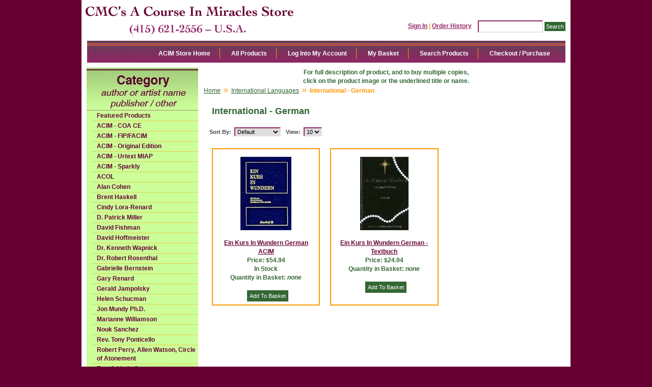

--- FILE ---
content_type: text/html; charset=utf-8
request_url: https://www.miracles-course.org/Merchant2/merchant.mvc?Screen=CTGY&Category_Code=Ing&Session_ID=1c817a5568fbdbf42f8467e970442152
body_size: 4882
content:
<!DOCTYPE html><html><head><title>CMC's A Course In Miracles Store: International - German</title><base href="https://www.miracles-course.org/Merchant2/" /><link type="text/css" media="all" rel="stylesheet" href="css/00000001/05092012.css?T=274e5c82" data-resource-group="css_list" data-resource-code="05092012" /><style type="text/css">#category-tree { background-color: #ccff99; background-image: none } #category-tree-footer { background-color: #ccff99 } #free-shipping { background-image: url("graphics/00000001/ACIM_resource_linka.jpg") } #header { background-image: url("graphics/00000001/ACIM_Main.jpg") } #navigation-bar { background-color: #ffffff } #navigation-bar li, #navigation-bar li a:link, #navigation-bar li a:visited, #navigation-bar li a:hover, #navigation-bar li a:active { font-weight: bold } #social-media { background-color: #ccff99; background-image: none } #welcome-banner { background-color: #ccff99 } body { background-color: #660033; background-image: none; font-weight: bold } h1 { font-weight: bold }</style><script type="text/javascript">
var MMThemeBreakpoints =
[
{
"code":	"mobile",
"name":	"Mobile",
"start":	{
"unit": "px",
"value": ""
}
,
"end":	{
"unit": "em",
"value": "39.999"
}
}
,{
"code":	"tablet",
"name":	"Tablet",
"start":	{
"unit": "px",
"value": ""
}
,
"end":	{
"unit": "em",
"value": "59.999"
}
}
];
</script>
<script type="text/javascript">
var json_url = "https:\/\/www.miracles-course.org\/Merchant2\/json.mvc\u003F";
var json_nosessionurl = "https:\/\/www.miracles-course.org\/Merchant2\/json.mvc\u003F";
var Store_Code = "bookstore";
</script>
<script type="text/javascript" src="https://www.miracles-course.org/Merchant2/clientside.mvc?T=af5e2e97&amp;Filename=ajax.js" integrity="sha512-hBYAAq3Edaymi0ELd4oY1JQXKed1b6ng0Ix9vNMtHrWb3FO0tDeoQ95Y/KM5z3XmxcibnvbVujqgLQn/gKBRhA==" crossorigin="anonymous"></script>
<script type="text/javascript" src="https://www.miracles-course.org/Merchant2/clientside.mvc?T=af5e2e97&amp;Filename=runtime_ui.js" integrity="sha512-ZIZBhU8Ftvfk9pHoUdkXEXY8RZppw5nTJnFsMqX+3ViPliSA/Y5WRa+eK3vIHZQfqf3R/SXEVS1DJTjmKgVOOw==" crossorigin="anonymous"></script>
<script type="text/javascript" src="https://www.miracles-course.org/Merchant2/clientside.mvc?T=af5e2e97&amp;Module_Code=cmp-cssui-searchfield&amp;Filename=runtime.js" integrity="sha512-GT3fQyjPOh3ZvhBeXjc3+okpwb4DpByCirgPrWz6TaihplxQROYh7ilw9bj4wu+hbLgToqAFQuw3SCRJjmGcGQ==" crossorigin="anonymous"></script>
<script type="text/javascript">
var MMSearchField_Search_URL_sep = "https:\/\/www.miracles-course.org\/Merchant2\/merchant.mvc\u003FScreen\u003DSRCH\u0026Session_ID\u003D1c817a5568fbdbf42f8467e970442152\u0026Search=";
(function( obj, eventType, fn )
{
if ( obj.addEventListener )
{
obj.addEventListener( eventType, fn, false );
}
else if ( obj.attachEvent )
{
obj.attachEvent( 'on' + eventType, fn );
}
})( window, 'mmsearchfield_override', function()
{
MMSearchField.prototype.onMenuAppendHeader = function(){return null;}MMSearchField.prototype.onMenuAppendItem = function( data ){var span;span = newElement( 'span', null, null, null );span.innerHTML = data;return span;}MMSearchField.prototype.onMenuAppendStoreSearch = function( search_value ){var item;item = newElement( 'div', { 'class': 'mm_searchfield_menuitem mm_searchfield_menuitem_storesearch' }, null, null );item.element_text = newTextNode( 'Search store for product "' + search_value + '"', item );return item;}MMSearchField.prototype.onFocus = function( e ) { ; };MMSearchField.prototype.onBlur = function( e ) { ; };
} );
</script>
<script type="text/javascript">function createCookie(name,value,days){if(days){var date=new Date();date.setTime(date.getTime()+(days*24*60*60*1000));var expires="; expires="+date.toGMTString();}else var expires="";document.cookie=name+"="+value+expires+"; path=/";}function eraseCookie(name,value){createCookie(name,value,-1);}</script><!-- Not Mobile --><script type="text/javascript" src="https://www.miracles-course.org/Merchant2/clientside.mvc?T=af5e2e97&Module_Code=mvga&amp;Filename=mvga.js"></script><link type="text/css" media="all" rel="stylesheet" integrity="sha256-lWOXBr8vqpiy3pliCN1FmPIYkHdcr8Y0nc2BRMranrA= sha384-0K5gx4GPe3B0+RaqthenpKbJBAscHbhUuTd+ZmjJoHkRs98Ms3Pm2S4BvJqkmBdh sha512-wrhf+QxqNNvI+O73Y1XxplLd/Bt2GG2kDlyCGfeByKkupyZlAKZKAHXE2TM9/awtFar6eWl+W9hNO6Mz2QrA6Q==" crossorigin="anonymous" href="https://www.miracles-course.org/Merchant2/json.mvc?Store_Code=bookstore&amp;Function=CSSResource_Output&amp;CSSResource_Code=mm-theme-styles&T=50b4fd94" data-resource-group="modules" data-resource-code="mm-theme-styles" /></head><body class="CTGY"><div id="site-container"><div id="global-header"><div id="search"><form method="post" action="https://www.miracles-course.org/Merchant2/merchant.mvc?Session_ID=1c817a5568fbdbf42f8467e970442152&Screen=SRCH"><input type="hidden" name="Store_Code" value="bookstore" /><input type="text" name="Search" id="searchfield" value="" class="textfield" /><input type="submit" value="Search" class="button" /></form></div><div id="header-links"><a href="https://www.miracles-course.org/Merchant2/merchant.mvc?Screen=LOGN&amp;Session_ID=1c817a5568fbdbf42f8467e970442152">Sign In</a><span class="grey">|</span><a href="https://www.miracles-course.org/Merchant2/merchant.mvc?Screen=ORHL&amp;Session_ID=1c817a5568fbdbf42f8467e970442152">Order History</a></div><div id="logo"><a href="https://www.miracles-course.org/Merchant2/merchant.mvc?Screen=SFNT&amp;Session_ID=1c817a5568fbdbf42f8467e970442152"></a></div></div><div id="navigation-bar">
<ul>
<li class="navigation-item-off first-child" id="nav-checkout">
<div class="item-left-side"><div class="item-right-side"><a href="https://www.miracles-course.org/Merchant2/merchant.mvc?Screen=OINF&amp;Session_ID=1c817a5568fbdbf42f8467e970442152">Checkout / Purchase</a></div></div>
</li>
<li class="navigation-item-off" id="nav-search">
<div class="item-left-side"><div class="item-right-side"><a href="https://www.miracles-course.org/Merchant2/merchant.mvc?Screen=SRCH&amp;Session_ID=1c817a5568fbdbf42f8467e970442152">Search Products</a></div></div>
</li>
<li class="navigation-item-off" id="nav-basket">
<div class="item-left-side"><div class="item-right-side"><a href="https://www.miracles-course.org/Merchant2/merchant.mvc?Screen=BASK&amp;Session_ID=1c817a5568fbdbf42f8467e970442152">My Basket</a></div></div>
</li>
<li class="navigation-item-off" id="nav-account">
<div class="item-left-side"><div class="item-right-side">
<a href="https://www.miracles-course.org/Merchant2/merchant.mvc?Screen=LOGN&amp;Session_ID=1c817a5568fbdbf42f8467e970442152">Log Into My Account</a>
</div></div>
</li>
<li class="navigation-item-off" id="nav-all-products">
<div class="item-left-side"><div class="item-right-side"><a href="https://www.miracles-course.org/Merchant2/merchant.mvc?Screen=PLST&amp;Session_ID=1c817a5568fbdbf42f8467e970442152">All Products</a></div></div>
</li>
<li class="navigation-item-off" id="nav-storefront">
<div class="item-left-side"><div class="item-right-side"><a href="https://www.miracles-course.org/Merchant2/merchant.mvc?Screen=SFNT&amp;Session_ID=1c817a5568fbdbf42f8467e970442152">ACIM Store Home</a></div></div>
</li>
</ul></div><table id="content-container"><tr><td id="left-navigation"><div id="category-tree-header"></div><div id="category-tree-top-image"><div id="category-tree-bottom-image"><div id="category-tree"><div class="level-1"><a href="https://www.miracles-course.org/Merchant2/merchant.mvc?Screen=CTGY&amp;Category_Code=featured_products&amp;Session_ID=1c817a5568fbdbf42f8467e970442152">Featured Products</a></div><div class="level-1"><a href="https://www.miracles-course.org/Merchant2/merchant.mvc?Screen=CTGY&amp;Category_Code=COACE&amp;Session_ID=1c817a5568fbdbf42f8467e970442152">ACIM - COA CE</a></div><div class="level-1"><a href="https://www.miracles-course.org/Merchant2/merchant.mvc?Screen=CTGY&amp;Category_Code=Mir&amp;Session_ID=1c817a5568fbdbf42f8467e970442152">ACIM - FIP/FACIM</a></div><div class="level-1"><a href="https://www.miracles-course.org/Merchant2/merchant.mvc?Screen=CTGY&amp;Category_Code=Ori&amp;Session_ID=1c817a5568fbdbf42f8467e970442152">ACIM - Original Edition</a></div><div class="level-1"><a href="https://www.miracles-course.org/Merchant2/merchant.mvc?Screen=CTGY&amp;Category_Code=Mia&amp;Session_ID=1c817a5568fbdbf42f8467e970442152">ACIM - Urtext MIAP</a></div><div class="level-1"><a href="https://www.miracles-course.org/Merchant2/merchant.mvc?Screen=CTGY&amp;Category_Code=Spa&amp;Session_ID=1c817a5568fbdbf42f8467e970442152">ACIM - Sparkly</a></div><div class="level-1"><a href="https://www.miracles-course.org/Merchant2/merchant.mvc?Screen=CTGY&amp;Category_Code=Col&amp;Session_ID=1c817a5568fbdbf42f8467e970442152">ACOL</a></div><div class="level-1"><a href="https://www.miracles-course.org/Merchant2/merchant.mvc?Screen=CTGY&amp;Category_Code=Ala&amp;Session_ID=1c817a5568fbdbf42f8467e970442152">Alan Cohen</a></div><div class="level-1"><a href="https://www.miracles-course.org/Merchant2/merchant.mvc?Screen=CTGY&amp;Category_Code=Bre&amp;Session_ID=1c817a5568fbdbf42f8467e970442152">Brent Haskell</a></div><div class="level-1"><a href="https://www.miracles-course.org/Merchant2/merchant.mvc?Screen=CTGY&amp;Category_Code=Cin&amp;Session_ID=1c817a5568fbdbf42f8467e970442152">Cindy Lora-Renard</a></div><div class="level-1"><a href="https://www.miracles-course.org/Merchant2/merchant.mvc?Screen=CTGY&amp;Category_Code=Dpa&amp;Session_ID=1c817a5568fbdbf42f8467e970442152">D. Patrick Miller</a></div><div class="level-1"><a href="https://www.miracles-course.org/Merchant2/merchant.mvc?Screen=CTGY&amp;Category_Code=Dfi&amp;Session_ID=1c817a5568fbdbf42f8467e970442152">David Fishman</a></div><div class="level-1"><a href="https://www.miracles-course.org/Merchant2/merchant.mvc?Screen=CTGY&amp;Category_Code=Dho&amp;Session_ID=1c817a5568fbdbf42f8467e970442152">David Hoffmeister</a></div><div class="level-1"><a href="https://www.miracles-course.org/Merchant2/merchant.mvc?Screen=CTGY&amp;Category_Code=Wap&amp;Session_ID=1c817a5568fbdbf42f8467e970442152">Dr. Kenneth Wapnick</a></div><div class="level-1"><a href="https://www.miracles-course.org/Merchant2/merchant.mvc?Screen=CTGY&amp;Category_Code=Ros&amp;Session_ID=1c817a5568fbdbf42f8467e970442152">Dr. Robert Rosenthal</a></div><div class="level-1"><a href="https://www.miracles-course.org/Merchant2/merchant.mvc?Screen=CTGY&amp;Category_Code=Gab&amp;Session_ID=1c817a5568fbdbf42f8467e970442152">Gabrielle Bernstein</a></div><div class="level-1"><a href="https://www.miracles-course.org/Merchant2/merchant.mvc?Screen=CTGY&amp;Category_Code=Gar&amp;Session_ID=1c817a5568fbdbf42f8467e970442152">Gary Renard</a></div><div class="level-1"><a href="https://www.miracles-course.org/Merchant2/merchant.mvc?Screen=CTGY&amp;Category_Code=Ger&amp;Session_ID=1c817a5568fbdbf42f8467e970442152">Gerald Jampolsky</a></div><div class="level-1"><a href="https://www.miracles-course.org/Merchant2/merchant.mvc?Screen=CTGY&amp;Category_Code=Hel&amp;Session_ID=1c817a5568fbdbf42f8467e970442152">Helen Schucman</a></div><div class="level-1"><a href="https://www.miracles-course.org/Merchant2/merchant.mvc?Screen=CTGY&amp;Category_Code=Jon&amp;Session_ID=1c817a5568fbdbf42f8467e970442152">Jon Mundy Ph.D.</a></div><div class="level-1"><a href="https://www.miracles-course.org/Merchant2/merchant.mvc?Screen=CTGY&amp;Category_Code=Mar&amp;Session_ID=1c817a5568fbdbf42f8467e970442152">Marianne Williamson</a></div><div class="level-1"><a href="https://www.miracles-course.org/Merchant2/merchant.mvc?Screen=CTGY&amp;Category_Code=Nou&amp;Session_ID=1c817a5568fbdbf42f8467e970442152">Nouk Sanchez</a></div><div class="level-1"><a href="https://www.miracles-course.org/Merchant2/merchant.mvc?Screen=CTGY&amp;Category_Code=Pon&amp;Session_ID=1c817a5568fbdbf42f8467e970442152">Rev. Tony Ponticello</a></div><div class="level-1"><a href="https://www.miracles-course.org/Merchant2/merchant.mvc?Screen=CTGY&amp;Category_Code=Rca&amp;Session_ID=1c817a5568fbdbf42f8467e970442152">Robert Perry, Allen Watson, Circle of Atonement</a></div><div class="level-1"><a href="https://www.miracles-course.org/Merchant2/merchant.mvc?Screen=CTGY&amp;Category_Code=Tom&amp;Session_ID=1c817a5568fbdbf42f8467e970442152">Tom &amp; Linda Carpenter</a></div><div class="level-1"><a href="https://www.miracles-course.org/Merchant2/merchant.mvc?Screen=CTGY&amp;Category_Code=CMC&amp;Session_ID=1c817a5568fbdbf42f8467e970442152">CMC Supporting Members/Ministers</a></div><div class="level-1"><a href="https://www.miracles-course.org/Merchant2/merchant.mvc?Screen=CTGY&amp;Category_Code=Otr&amp;Session_ID=1c817a5568fbdbf42f8467e970442152">Other Fine Authors</a></div><div class="level-1"><a href="https://www.miracles-course.org/Merchant2/merchant.mvc?Screen=CTGY&amp;Category_Code=IFL&amp;Session_ID=1c817a5568fbdbf42f8467e970442152">International Languages</a></div><div class="level-2"><a href="https://www.miracles-course.org/Merchant2/merchant.mvc?Screen=CTGY&amp;Category_Code=Iaf&amp;Session_ID=1c817a5568fbdbf42f8467e970442152">International - Afrikaan</a></div><div class="level-2"><a href="https://www.miracles-course.org/Merchant2/merchant.mvc?Screen=CTGY&amp;Category_Code=Bul&amp;Session_ID=1c817a5568fbdbf42f8467e970442152">International - Bulgarian</a></div><div class="level-2"><a href="https://www.miracles-course.org/Merchant2/merchant.mvc?Screen=CTGY&amp;Category_Code=Inc&amp;Session_ID=1c817a5568fbdbf42f8467e970442152">International - Chinese</a></div><div class="level-2"><a href="https://www.miracles-course.org/Merchant2/merchant.mvc?Screen=CTGY&amp;Category_Code=Icz&amp;Session_ID=1c817a5568fbdbf42f8467e970442152">International - Czech</a></div><div class="level-2"><a href="https://www.miracles-course.org/Merchant2/merchant.mvc?Screen=CTGY&amp;Category_Code=Dan&amp;Session_ID=1c817a5568fbdbf42f8467e970442152">International - Danish</a></div><div class="level-2"><a href="https://www.miracles-course.org/Merchant2/merchant.mvc?Screen=CTGY&amp;Category_Code=Dut&amp;Session_ID=1c817a5568fbdbf42f8467e970442152">International - Dutch</a></div><div class="level-2"><a href="https://www.miracles-course.org/Merchant2/merchant.mvc?Screen=CTGY&amp;Category_Code=Fin&amp;Session_ID=1c817a5568fbdbf42f8467e970442152">International - Finnish</a></div><div class="level-2"><a href="https://www.miracles-course.org/Merchant2/merchant.mvc?Screen=CTGY&amp;Category_Code=Inf&amp;Session_ID=1c817a5568fbdbf42f8467e970442152">International - French</a></div><div class="level-2 active"><a href="https://www.miracles-course.org/Merchant2/merchant.mvc?Screen=CTGY&amp;Category_Code=Ing&amp;Session_ID=1c817a5568fbdbf42f8467e970442152">International - German</a></div><div class="level-2"><a href="https://www.miracles-course.org/Merchant2/merchant.mvc?Screen=CTGY&amp;Category_Code=Grk&amp;Session_ID=1c817a5568fbdbf42f8467e970442152">International - Greek</a></div><div class="level-2"><a href="https://www.miracles-course.org/Merchant2/merchant.mvc?Screen=CTGY&amp;Category_Code=Inh&amp;Session_ID=1c817a5568fbdbf42f8467e970442152">International - Hebrew</a></div><div class="level-2"><a href="https://www.miracles-course.org/Merchant2/merchant.mvc?Screen=CTGY&amp;Category_Code=Ihu&amp;Session_ID=1c817a5568fbdbf42f8467e970442152">International - Hungarian</a></div><div class="level-2"><a href="https://www.miracles-course.org/Merchant2/merchant.mvc?Screen=CTGY&amp;Category_Code=Inj&amp;Session_ID=1c817a5568fbdbf42f8467e970442152">International - Japanese</a></div><div class="level-2"><a href="https://www.miracles-course.org/Merchant2/merchant.mvc?Screen=CTGY&amp;Category_Code=Ink&amp;Session_ID=1c817a5568fbdbf42f8467e970442152">International - Korean</a></div><div class="level-2"><a href="https://www.miracles-course.org/Merchant2/merchant.mvc?Screen=CTGY&amp;Category_Code=Ino&amp;Session_ID=1c817a5568fbdbf42f8467e970442152">International - Norwegian</a></div><div class="level-2"><a href="https://www.miracles-course.org/Merchant2/merchant.mvc?Screen=CTGY&amp;Category_Code=Ipo&amp;Session_ID=1c817a5568fbdbf42f8467e970442152">International - Polish</a></div><div class="level-2"><a href="https://www.miracles-course.org/Merchant2/merchant.mvc?Screen=CTGY&amp;Category_Code=Inp&amp;Session_ID=1c817a5568fbdbf42f8467e970442152">International - Portuguese</a></div><div class="level-2"><a href="https://www.miracles-course.org/Merchant2/merchant.mvc?Screen=CTGY&amp;Category_Code=Iro&amp;Session_ID=1c817a5568fbdbf42f8467e970442152">International - Romanian</a></div><div class="level-2"><a href="https://www.miracles-course.org/Merchant2/merchant.mvc?Screen=CTGY&amp;Category_Code=Inr&amp;Session_ID=1c817a5568fbdbf42f8467e970442152">International - Russian</a></div><div class="level-2"><a href="https://www.miracles-course.org/Merchant2/merchant.mvc?Screen=CTGY&amp;Category_Code=Slo&amp;Session_ID=1c817a5568fbdbf42f8467e970442152">International - Slovene</a></div><div class="level-2"><a href="https://www.miracles-course.org/Merchant2/merchant.mvc?Screen=CTGY&amp;Category_Code=Swe&amp;Session_ID=1c817a5568fbdbf42f8467e970442152">International - Swedish</a></div><div class="level-1"><a href="https://www.miracles-course.org/Merchant2/merchant.mvc?Screen=CTGY&amp;Category_Code=Ins&amp;Session_ID=1c817a5568fbdbf42f8467e970442152">International Languages - Spanish</a></div><div class="level-1"><a href="https://www.miracles-course.org/Merchant2/merchant.mvc?Screen=CTGY&amp;Category_Code=Cag&amp;Session_ID=1c817a5568fbdbf42f8467e970442152">Gifts, Cards and Specialty</a></div><div class="level-1"><a href="https://www.miracles-course.org/Merchant2/merchant.mvc?Screen=CTGY&amp;Category_Code=Gft&amp;Session_ID=1c817a5568fbdbf42f8467e970442152">Great Gifts Under $10</a></div><div class="level-1"><a href="https://www.miracles-course.org/Merchant2/merchant.mvc?Screen=CTGY&amp;Category_Code=Chi&amp;Session_ID=1c817a5568fbdbf42f8467e970442152">Children's Products</a></div><div class="level-1"><a href="https://www.miracles-course.org/Merchant2/merchant.mvc?Screen=CTGY&amp;Category_Code=Bar&amp;Session_ID=1c817a5568fbdbf42f8467e970442152">Bargain Basement</a></div><div class="level-1"><a href="https://www.miracles-course.org/Merchant2/merchant.mvc?Screen=CTGY&amp;Category_Code=AVD&amp;Session_ID=1c817a5568fbdbf42f8467e970442152">Audio, Video and Digital Products</a></div></div></div></div><div id="category-tree-footer"><!-- Social Media Icons --><a href="http://www.facebook.com/Community.Miracles.Center" target="_blank"><img src="/images/facebook.jpg" class="social-icons" title="facebook" alt="facebook"/></a><a href="http://www.twitter.com/Com_Miracles_Ct" target="_blank"><img src="/images/twitter.jpg" class="social-icons" title="twitter" alt="twitter"/></a><a href="http://www.miracles-course.org/cgi-bin/discus/discus.cgi" target="_blank"><img src="/images/blogger.jpg" class="social-icons" title="Blog" alt="Blog"/></a></div></div></td><td id="main-content"><div id="page-header"><center>For full description of product, and to buy multiple copies,<br>click on the product image or the underlined title or name.</center></div><div id="breadcrumbs"><ul><li><a href="https://www.miracles-course.org/Merchant2/merchant.mvc?Screen=SFNT&Session_ID=1c817a5568fbdbf42f8467e970442152" class="breadcrumb-home">Home</a><span class="breadcrumb-border">&raquo;</span></li><li><a href="https://www.miracles-course.org/Merchant2/merchant.mvc?Screen=CTGY&Category_Code=IFL&Session_ID=1c817a5568fbdbf42f8467e970442152">International Languages</a><span class="breadcrumb-border">&raquo;</span></li><li><span class="current-item">International - German</span></li></ul><div class="clear"></div></div><div id="category-header"></div><h1>International - German</h1><div id="category-listing"><div class="expanded"><div id="filter-items-container">
<div class="sorting">
<form method="get" action="https://www.miracles-course.org/Merchant2/merchant.mvc?Session_ID=1c817a5568fbdbf42f8467e970442152&amp;">
<input type="hidden" name="Screen" value="CTGY" />
<input type="hidden" name="Store_Code" value="bookstore" />
<input type="hidden" name="Category_Code" value="Ing" />
<input type="hidden" name="Product_Code" value="" />
<input type="hidden" name="Search" value="" /> <input type="hidden" name="Per_Page" value="10" />
<label for="Sort_By">Sort By:</label>
<select name="Sort_By" onchange="this.form.submit();">
<option value="disp_order">Default</option>
<option value="bestsellers">Best Selling</option>
<option value="price_asc">Lowest Price</option>
<option value="price_desc">Highest Price</option>
<option value="newest">Newest Items</option>
</select>
<noscript><input type="submit" value="go"></noscript>
</form>
</div>
<div class="per-page">
<form method="get" action="https://www.miracles-course.org/Merchant2/merchant.mvc?Session_ID=1c817a5568fbdbf42f8467e970442152&amp;">
<input type="hidden" name="Screen" value="CTGY" />
<input type="hidden" name="Store_Code" value="bookstore" />
<input type="hidden" name="Category_Code" value="Ing" />
<input type="hidden" name="Product_Code" value="" />
<input type="hidden" name="Search" value="" /> <input type="hidden" name="Sort_By" value="disp_order" />
<label for="Per_Page">View:</label>
<select name="Per_Page" onchange="this.form.submit();">
<option value="10" selected="selected">10</option>
<option value="20">20</option>
<option value="40">40</option>
<option value="-1">All</option>
</select>
<noscript><input type="submit" value="go"></noscript>
</form>
</div>
</div><div class="clear"></div>
<div class="product-item" style="width:33%">
<div class="padding">
<div class="product-details">
<div class="product-thumbnail">
<a href="https://www.miracles-course.org/Merchant2/merchant.mvc?Screen=PROD&amp;Product_Code=Ing0010&amp;Session_ID=1c817a5568fbdbf42f8467e970442152"><img src="../thumbnail/Ein_Kurs_In_Wundren_th.jpg" alt="Ein Kurs In Wundern German ACIM" /></a>
</div>
<div class="product-name"><a href="https://www.miracles-course.org/Merchant2/merchant.mvc?Screen=PROD&amp;Product_Code=Ing0010&amp;Session_ID=1c817a5568fbdbf42f8467e970442152">Ein Kurs In Wundern German ACIM</a></div>
<div class="product-price">Price: <span class="bold">$54.94</span></div>
In Stock<br>
<div class="product-quantity">Quantity in Basket:
<span class="italic">none</span>
</div>
</div>
<div class="purchase-buttons">
<form method="post" action="https://www.miracles-course.org/Merchant2/merchant.mvc?Session_ID=1c817a5568fbdbf42f8467e970442152&amp;Screen=BASK">
<input type="hidden" name="Old_Screen" value="CTGY" />
<input type="hidden" name="Old_Search" value="" />
<input type="hidden" name="Action" value="ADPR" />
<input type="hidden" name="Quantity" value="1" />
<input type="hidden" name="Attributes" value="Yes" />
<input type="hidden" name="Store_Code" value="bookstore" />
<input type="hidden" name="Product_Code" value="Ing0010" />
<input type="hidden" name="Current_Product_Code" value="" />
<input type="hidden" name="Category_Code" value="Ing" />
<input type="hidden" name="Offset" value="" />
<input type="hidden" name="AllOffset" value="" />
<input type="hidden" name="CatListingOffset" value="" />
<input type="hidden" name="RelatedOffset" value="" />
<input type="hidden" name="SearchOffset" value="" />
<input type="submit" value="Add To Basket" class="button" />
</form>
</div>
</div>
</div>
<div class="product-item" style="width:33%">
<div class="padding">
<div class="product-details">
<div class="product-thumbnail">
<a href="https://www.miracles-course.org/Merchant2/merchant.mvc?Screen=PROD&amp;Product_Code=Ing0020&amp;Session_ID=1c817a5568fbdbf42f8467e970442152"><img src="../thumbnail/Ein_Kurs_in_Wundren_pocketh_th.jpg" alt="Ein Kurs In Wundern German - Textbuch" /></a>
</div>
<div class="product-name"><a href="https://www.miracles-course.org/Merchant2/merchant.mvc?Screen=PROD&amp;Product_Code=Ing0020&amp;Session_ID=1c817a5568fbdbf42f8467e970442152">Ein Kurs In Wundern German - Textbuch</a></div>
<div class="product-price">Price: <span class="bold">$24.94</span></div>
<div class="product-quantity">Quantity in Basket:
<span class="italic">none</span>
</div>
</div>
<div class="purchase-buttons">
<form method="post" action="https://www.miracles-course.org/Merchant2/merchant.mvc?Session_ID=1c817a5568fbdbf42f8467e970442152&amp;Screen=BASK">
<input type="hidden" name="Old_Screen" value="CTGY" />
<input type="hidden" name="Old_Search" value="" />
<input type="hidden" name="Action" value="ADPR" />
<input type="hidden" name="Quantity" value="1" />
<input type="hidden" name="Attributes" value="Yes" />
<input type="hidden" name="Store_Code" value="bookstore" />
<input type="hidden" name="Product_Code" value="Ing0020" />
<input type="hidden" name="Current_Product_Code" value="" />
<input type="hidden" name="Category_Code" value="Ing" />
<input type="hidden" name="Offset" value="" />
<input type="hidden" name="AllOffset" value="" />
<input type="hidden" name="CatListingOffset" value="" />
<input type="hidden" name="RelatedOffset" value="" />
<input type="hidden" name="SearchOffset" value="" />
<input type="submit" value="Add To Basket" class="button" />
</form>
</div>
</div>
</div>
<div class="clear"></div>
</div></div><div id="category-footer"></div><div id="page-footer"></div></td></tr></table><div id="bottom-wrap"></div><div id="global-footer"><div id="footer-links"><ul><li class="first-child"><a href="https://www.miracles-course.org/Merchant2/merchant.mvc?Screen=SFNT&amp;Session_ID=1c817a5568fbdbf42f8467e970442152">Home</a></li><li><a href="https://www.miracles-course.org/Merchant2/merchant.mvc?Screen=ABUS&amp;Session_ID=1c817a5568fbdbf42f8467e970442152">About Us</a></li><li><a href="https://www.miracles-course.org/Merchant2/merchant.mvc?Screen=SPMB&amp;Session_ID=1c817a5568fbdbf42f8467e970442152">CMC Supporting Members</a></li><li><a href="https://www.miracles-course.org/Merchant2/merchant.mvc?Screen=CTUS&amp;Session_ID=1c817a5568fbdbf42f8467e970442152">Contact Us</a></li><li><a href="https://www.miracles-course.org/Merchant2/merchant.mvc?Screen=SARP&amp;Session_ID=1c817a5568fbdbf42f8467e970442152">Shipping &amp; Returns</a></li><li><a href="https://www.miracles-course.org/Merchant2/merchant.mvc?Screen=PRPO&amp;Session_ID=1c817a5568fbdbf42f8467e970442152">Privacy Policy</a></li><li><a href="https://www.miracles-course.org/Merchant2/merchant.mvc?Screen=FAQS&amp;Session_ID=1c817a5568fbdbf42f8467e970442152">FAQs</a></li><li><a href="https://www.miracles-course.org/Merchant2/merchant.mvc?Screen=PLST&amp;Session_ID=1c817a5568fbdbf42f8467e970442152">All Products</a></li><li id="footer-sitemap-link"><a href="https://www.miracles-course.org/Merchant2/merchant.mvc?Screen=SMAP&amp;Session_ID=1c817a5568fbdbf42f8467e970442152">Sitemap</a></li></ul></div>
<script type="text/javascript">
var Product_Code = '';
var Screen = 'CTGY';
</script>

<script>
(function(i,s,o,g,r,a,m){i['GoogleAnalyticsObject']=r;i[r]=i[r]||function(){
(i[r].q=i[r].q||[]).push(arguments)},i[r].l=1*new Date();a=s.createElement(o),
m=s.getElementsByTagName(o)[0];a.async=1;a.src=g;m.parentNode.insertBefore(a,m)
})(window,document,'script','//www.google-analytics.com/analytics.js','ga');

ga('create', '', 'auto');


ga( 'send', 'pageview', { 'page':'\/Merchant2\/merchant.mvc\u003FScreen\u003DCTGY\u0026Category_Code\u003DIng\u0026Session_ID\u003D1c817a5568fbdbf42f8467e970442152\u0026' } );


</script></div></div></body></html>